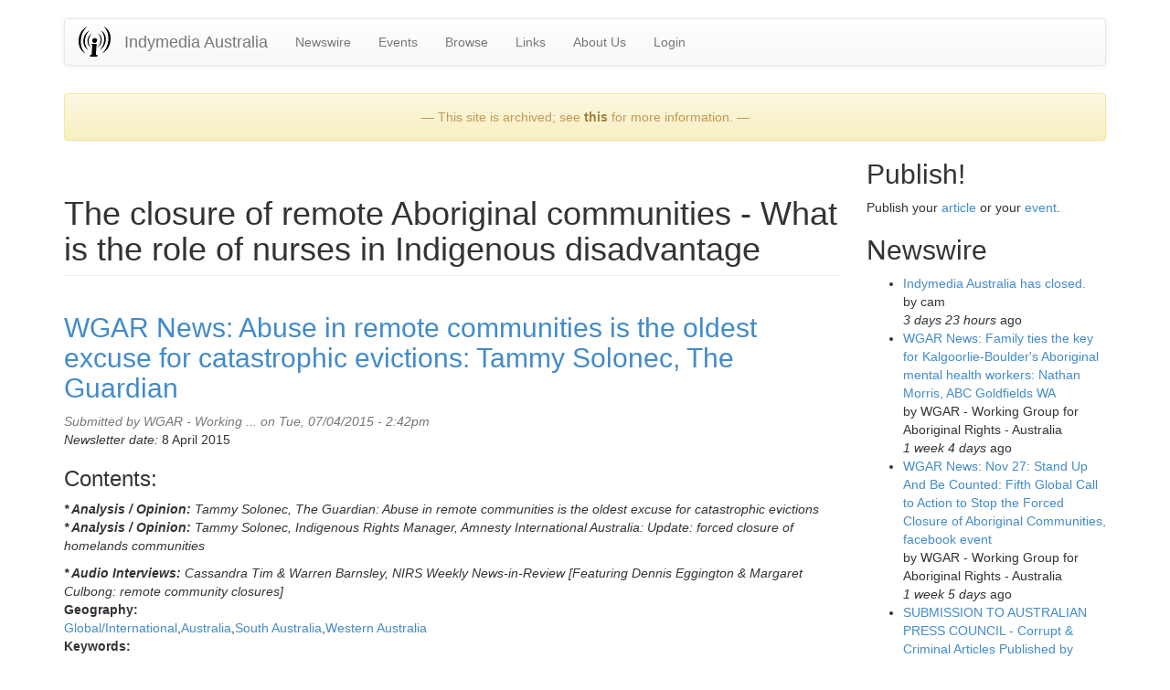

--- FILE ---
content_type: text/html
request_url: https://indymedia.org.au/keywords/the-closure-of-remote-aboriginal-communities-what-is-the-role-of-nurses-in-indigenous.html
body_size: 7077
content:
<!DOCTYPE html>
<html lang="en" dir="ltr">
<head>
  <link rel="profile" href="http://www.w3.org/1999/xhtml/vocab" />
  <meta charset="utf-8">
  <meta name="viewport" content="width=device-width, initial-scale=1.0">
  <meta http-equiv="Content-Type" content="text/html; charset=utf-8" />
<link rel="shortcut icon" href="../files/favicon_0.ico" type="image/vnd.microsoft.icon" />
<meta name="Generator" content="Drupal 7 (http://drupal.org)" />
<link rel="alternate" type="application/rss+xml" title="The closure of remote Aboriginal communities - What is the role of nurses in Indigenous disadvantage" href="../taxonomy/term/12368/all/feed" />
  <title>The closure of remote Aboriginal communities - What is the role of nurses in Indigenous disadvantage | Indymedia Australia</title>
  <link type="text/css" rel="stylesheet" href="../files/css/css_lQaZfjVpwP_oGNqdtWCSpJT1EMqXdMiU84ekLLxQnc4.css" media="all" />
<link type="text/css" rel="stylesheet" href="../files/css/css__fEyzLAUttJUT8452hwJyBD9p4D9T1s4xhw08mqdZ0M.css" media="all" />
<link type="text/css" rel="stylesheet" href="../files/css/css_MnXiytJtb186Ydycnpwpw34cuUsHaKc80ey5LiQXhSY.css" media="all" />
<link type="text/css" rel="stylesheet" href="../files/css/css_9j_r7qwwPsZV-k4LLHp7eQ9oBFq-oBIkRYnWhWqkgSM.css" media="all" />
  <!-- HTML5 element support for IE6-8 -->
  <!--[if lt IE 9]>
    <script src="//html5shiv.googlecode.com/svn/trunk/html5.js"></script>
  <![endif]-->
  <script src="http://code.jquery.com/jquery-1.7.2.min.js"></script>
<script>window.jQuery || document.write("<script src='../sites/all/modules/jquery_update/replace/jquery/1.7/jquery.min.js'>\x3C/script>")</script>
<script src="../files/js/js_3TykeRWpejhD4-J3vdlaNXdULg9xhOZhbsppK0o2bUs.js"></script>
<script>jQuery.extend(Drupal.settings, {"basePath":"\/indymedia.org.au\/drupal\/","pathPrefix":"","ajaxPageState":{"theme":"ausindy_bootstrap","theme_token":"qBND8Qs9FKY0f1lO7LVZZjyGT0UXha1RwzKmF3kSxOQ","js":{"sites\/all\/themes\/bootstrap\/js\/bootstrap.js":1,"\/\/code.jquery.com\/jquery-1.7.2.min.js":1,"0":1,"misc\/jquery.once.js":1,"misc\/drupal.js":1},"css":{"modules\/system\/system.base.css":1,"sites\/all\/modules\/date\/date_api\/date.css":1,"sites\/all\/modules\/date\/date_popup\/themes\/datepicker.1.7.css":1,"sites\/all\/modules\/date\/date_repeat_field\/date_repeat_field.css":1,"modules\/field\/theme\/field.css":1,"modules\/node\/node.css":1,"sites\/all\/modules\/calendar\/css\/calendar_multiday.css":1,"sites\/all\/modules\/views\/css\/views.css":1,"sites\/all\/modules\/ckeditor\/css\/ckeditor.css":1,"sites\/all\/modules\/ctools\/css\/ctools.css":1,"sites\/all\/themes\/ausindy_bootstrap\/css\/style.css":1,"sites\/all\/themes\/ausindy_bootstrap\/css\/bootstrap.css":1,"sites\/all\/themes\/ausindy_bootstrap\/css\/bootstrap-theme.css":1}},"currentPath":"taxonomy\/term\/12368","currentPathIsAdmin":false,"bootstrap":{"anchorsFix":1,"anchorsSmoothScrolling":1,"formHasError":1,"popoverEnabled":1,"popoverOptions":{"animation":1,"html":0,"placement":"right","selector":"","trigger":"click","triggerAutoclose":1,"title":"","content":"","delay":0,"container":"body"},"tooltipEnabled":1,"tooltipOptions":{"animation":1,"html":0,"placement":"auto left","selector":"","trigger":"hover focus","delay":0,"container":"body"}}});</script>
</head>
<body role="document" class="html not-front not-logged-in one-sidebar sidebar-second page-taxonomy page-taxonomy-term page-taxonomy-term- page-taxonomy-term-12368">
  <div id="skip-link">
    <a href="the-closure-of-remote-aboriginal-communities-what-is-the-role-of-nurses-in-indigenous.html#main-content" class="element-invisible element-focusable">Skip to main content</a>
  </div>
    <header id="navbar" role="banner" class="navbar container navbar-default">
  <div class="container">
    <div class="navbar-header">
              <a class="logo navbar-btn pull-left" href="../../drupal.html" title="Home">
          <img src="../files/imclogo_thumb_1.png" alt="Home" />
        </a>
      
              <a class="name navbar-brand" href="../../drupal.html" title="Home">Indymedia Australia</a>
      
              <button type="button" class="navbar-toggle" data-toggle="collapse" data-target=".navbar-collapse">
          <span class="sr-only">Toggle navigation</span>
          <span class="icon-bar"></span>
          <span class="icon-bar"></span>
          <span class="icon-bar"></span>
        </button>
          </div>

          <div class="navbar-collapse collapse">
        <nav role="navigation">
                      <ul class="menu nav navbar-nav"><li class="first leaf"><a href="../newswire.html" title="Articles posted by the community.">Newswire</a></li>
<li class="leaf"><a href="../upcoming-events.html" title="Upcoming events.">Events</a></li>
<li class="leaf"><a href="../browsing-tools.html" title="Tools for browsing content.">Browse</a></li>
<li class="leaf"><a href="../links.html" title="Links to other Australian independent media">Links</a></li>
<li class="leaf"><a href="../about.html" title="About Indymedia Australia">About Us</a></li>
<li class="last leaf"><a href="../user.html" title="">Login</a></li>
</ul>                                      </nav>
      </div>
      </div>
</header>

<div class="main-container container">

  <header role="banner" id="page-header">
    
      <div class="region region-header">
    <section id="block-block-12" class="block block-block clearfix">

      
  <p>
</p><div class="alert alert-warning" style="text-align:center;">&mdash; This site is archived; see <a href="/about.html">this</a> for more information. &mdash;</div>


</section>
  </div>
  </header> <!-- /#page-header -->

  <div class="row">

    
    <section class="col-sm-9">
                  <a id="main-content"></a>
                    <h1 class="page-header">The closure of remote Aboriginal communities - What is the role of nurses in Indigenous disadvantage</h1>
                                                          <div class="region region-content">
    <section id="block-system-main" class="block block-system clearfix">

      
  <div class="view view-taxonomy-term view-id-taxonomy_term view-display-id-page view-dom-id-4b95d25586ac0cd2cab0921396f9e1f8">
        
  
  
      <div class="view-content">
        <div class="views-row views-row-1 views-row-odd views-row-first views-row-last">
    <article id="node-15822" class="node node-article node-teaser clearfix">
    <header>
            <h2><a href="../2015/04/07/wgar-news-abuse-in-remote-communities-is-the-oldest-excuse-for-catastrophic-evictions.html">WGAR News: Abuse in remote communities is the oldest excuse for catastrophic evictions: Tammy Solonec, The Guardian</a></h2>
                <span class="submitted">
            Submitted by <span class="username">WGAR - Working ...</span> on Tue, 07/04/2015 - 2:42pm    </span>
      </header>
    <div class="field field-name-body field-type-text-with-summary field-label-hidden"><div class="field-items"><div class="field-item even"><p><em>Newsletter date:</em> 8 April 2015</p>
<h3>Contents:</h3>
<p><em><strong>* Analysis / Opinion: </strong>Tammy Solonec, The Guardian: Abuse in remote communities is the oldest excuse for catastrophic evictions<br /><strong>* Analysis / Opinion: </strong>Tammy Solonec, Indigenous Rights Manager, Amnesty International Australia: Update: forced closure of homelands communities</em></p>
<p><em><strong>* Audio Interviews: </strong>Cassandra Tim &amp; Warren Barnsley, NIRS Weekly News-in-Review [Featuring Dennis Eggington &amp; Margaret Culbong: remote community closures]</em></p></div></div></div><div class="field field-name-taxonomy-vocabulary-1 field-type-taxonomy-term-reference field-label-above"><div class="field-label">Geography:&nbsp;</div><div class="field-items"><div class="field-item even"><a href="../geography/global/international.html">Global/International</a></div><div class="field-item odd"><a href="../geography/australia.html">Australia</a></div><div class="field-item even"><a href="../geography/australia/south-australia.html">South Australia</a></div><div class="field-item odd"><a href="../geography/australia/western-australia.html">Western Australia</a></div></div></div><div class="field field-name-taxonomy-vocabulary-5 field-type-taxonomy-term-reference field-label-above"><div class="field-label">Keywords:&nbsp;</div><div class="field-items"><div class="field-item even"><a href="aboriginal.html">aboriginal</a></div><div class="field-item odd"><a href="first-nations-0.html">First Nations</a></div><div class="field-item even"><a href="tammy-solonec.html">Tammy Solonec</a></div><div class="field-item odd"><a href="the-guardian.html">The Guardian</a></div><div class="field-item even"><a href="uniting-church-in-western-australia.html">Uniting Church in Western Australia</a></div><div class="field-item odd"><a href="abuse-in-remote-communities-is-the-oldest-excuse-for-catastrophic-evictions.html">Abuse in remote communities is the oldest excuse for catastrophic evictions</a></div><div class="field-item even"><a href="amnesty-international-australia.html">Amnesty International Australia</a></div><div class="field-item odd"><a href="amnesty-international-australia-tammy-solonec-indigenous-rights-manager.html">Amnesty International Australia - Tammy Solonec - Indigenous Rights Manager</a></div><div class="field-item even"><a href="forced-closure-of-homelands-communities.html">forced closure of homelands communities</a></div><div class="field-item odd"><a href="cassandra-tim.html">Cassandra Tim</a></div><div class="field-item even"><a href="warren-barnsley.html">Warren Barnsley</a></div><div class="field-item odd"><a href="nirs-weekly-news-in-review-0.html">NIRS Weekly News-in-Review</a></div><div class="field-item even"><a href="dennis-eggington.html">Dennis Eggington</a></div><div class="field-item odd"><a href="aboriginal-legal-service-of-western-australia.html">Aboriginal Legal Service of Western Australia</a></div><div class="field-item even"><a href="alswa.html">ALSWA</a></div><div class="field-item odd"><a href="margaret-culbong.html">Margaret Culbong</a></div><div class="field-item even"><a href="remote-community-closures.html">Remote Community Closures</a></div><div class="field-item odd"><a href="ruth-desouza.html">Ruth DeSouza</a></div><div class="field-item even"><a href="ruth-desouza-nurse-academic-in-australia.html">Ruth DeSouza - Nurse academic in Australia</a></div><div class="field-item odd"><a href="the-closure-of-remote-aboriginal-communities-what-is-the-role-of-nurses-in-indigenous.html" class="active">The closure of remote Aboriginal communities - What is the role of nurses in Indigenous disadvantage</a></div><div class="field-item even"><a href="indigenous-aboriginal-communities-in-western-australia.html">Indigenous Aboriginal communities in Western Australia</a></div><div class="field-item odd"><a href="aboriginal-community-closures.html">Aboriginal Community Closures</a></div><div class="field-item even"><a href="australian-aboriginal-communities.html">Australian Aboriginal communities</a></div><div class="field-item odd"><a href="stop-the-forced-closure-of-aboriginal-communities-in-australia.html">Stop the Forced Closure of Aboriginal Communities in Australia</a></div><div class="field-item even"><a href="protests-over-plans-to-close-aboriginal-homelands.html">Protests over Plans to close Aboriginal homelands</a></div><div class="field-item odd"><a href="wa-uniting-aboriginal-and-islander-christian-congress.html">WA Uniting Aboriginal and Islander Christian Congress</a></div><div class="field-item even"><a href="revive-magazine.html">Revive Magazine</a></div><div class="field-item odd"><a href="rev-sealin-garlett.html">Rev Sealin Garlett</a></div></div></div>    <footer>
        <ul class="links list-inline"><li class="node-readmore first"><a href="../2015/04/07/wgar-news-abuse-in-remote-communities-is-the-oldest-excuse-for-catastrophic-evictions.html" rel="tag" title="WGAR News: Abuse in remote communities is the oldest excuse for catastrophic evictions: Tammy Solonec, The Guardian">Read more<span class="element-invisible"> about WGAR News: Abuse in remote communities is the oldest excuse for catastrophic evictions: Tammy Solonec, The Guardian</span></a></li>
<li class="comment-comments"><a href="../2015/04/07/wgar-news-abuse-in-remote-communities-is-the-oldest-excuse-for-catastrophic-evictions.html#comments" title="Jump to the first comment of this posting.">5 comments</a></li>
<li class="comment_forbidden"></li>
<li class="statistics_counter last"><span>253 reads</span></li>
</ul>  </footer>
    </article>
  </div>
    </div>
  
  
  
  
  
  
</div>
</section>
  </div>
    </section>

          <aside class="col-sm-3" role="complementary">
          <div class="region region-sidebar-second">
    <section id="block-block-1" class="block block-block clearfix">

        <h2 class="block-title">Publish!</h2>
    
  <p> Publish your <a href="http://localhost/node/add/article" rel="nofollow">article</a> or your <a href="http://localhost/node/add/event" rel="nofollow">event</a>. </p>

</section>
<section id="block-views-newswire2-block" class="block block-views clearfix">

        <h2 class="block-title">Newswire</h2>
    
  <div class="view view-newswire2 view-id-newswire2 view-display-id-block view-dom-id-fa5056dee024526b430131db64ee1a5c">
        
  
  
      <div class="view-content">
      <div class="item-list">    <ul>          <li class="views-row views-row-1 views-row-odd views-row-first">  
  <div class="views-field views-field-title">        <span class="field-content"><a href="../2015/10/13/indymedia-australia-has-closed.html">Indymedia Australia has closed.</a></span>  </div>  
  <div class="views-field views-field-name">    <span class="views-label views-label-name">by </span>    <span class="field-content">cam</span>  </div>  
  <div class="views-field views-field-created">        <span class="field-content"><em class="placeholder">3 days 23 hours</em> ago</span>  </div></li>
          <li class="views-row views-row-2 views-row-even">  
  <div class="views-field views-field-title">        <span class="field-content"><a href="../2015/10/06/wgar-news-family-ties-the-key-for-kalgoorlie-boulders-aboriginal-mental-health-workers.html">WGAR News: Family ties the key for Kalgoorlie-Boulder&#039;s Aboriginal mental health workers: Nathan Morris, ABC Goldfields WA</a></span>  </div>  
  <div class="views-field views-field-name">    <span class="views-label views-label-name">by </span>    <span class="field-content">WGAR - Working Group for Aboriginal Rights - Australia</span>  </div>  
  <div class="views-field views-field-created">        <span class="field-content"><em class="placeholder">1 week 4 days</em> ago</span>  </div></li>
          <li class="views-row views-row-3 views-row-odd">  
  <div class="views-field views-field-title">        <span class="field-content"><a href="../2015/10/05/wgar-news-nov-27-stand-up-and-be-counted-fifth-global-call-to-action-to-stop-the-forced.html">WGAR News: Nov 27: Stand Up And Be Counted: Fifth Global Call to Action to Stop the Forced Closure of Aboriginal Communities, facebook event</a></span>  </div>  
  <div class="views-field views-field-name">    <span class="views-label views-label-name">by </span>    <span class="field-content">WGAR - Working Group for Aboriginal Rights - Australia</span>  </div>  
  <div class="views-field views-field-created">        <span class="field-content"><em class="placeholder">1 week 5 days</em> ago</span>  </div></li>
          <li class="views-row views-row-4 views-row-even">  
  <div class="views-field views-field-title">        <span class="field-content"><a href="../2015/10/05/submission-to-australian-press-council-corrupt-criminal-articles-published-by-news-corp.html">SUBMISSION TO AUSTRALIAN PRESS COUNCIL - Corrupt &amp; Criminal Articles Published by News Corp Australia</a></span>  </div>  
  <div class="views-field views-field-name">    <span class="views-label views-label-name">by </span>    <span class="field-content">Anonymous</span>  </div>  
  <div class="views-field views-field-created">        <span class="field-content"><em class="placeholder">1 week 5 days</em> ago</span>  </div></li>
          <li class="views-row views-row-5 views-row-odd">  
  <div class="views-field views-field-title">        <span class="field-content"><a href="../2015/10/04/wgar-news-video-coverage-of-stics-intervention-anthology-panel-discussion-featuring.html">WGAR News: Video coverage of STICS Intervention Anthology panel discussion featuring Larissa Behrendt, Thalia Anthony, Eva Cox &amp; Paddy Gibson</a></span>  </div>  
  <div class="views-field views-field-name">    <span class="views-label views-label-name">by </span>    <span class="field-content">WGAR - Working Group for Aboriginal Rights - Australia</span>  </div>  
  <div class="views-field views-field-created">        <span class="field-content"><em class="placeholder">1 week 5 days</em> ago</span>  </div></li>
          <li class="views-row views-row-6 views-row-even">  
  <div class="views-field views-field-title">        <span class="field-content"><a href="../2015/10/04/italian-version-of-austerity-results-from-privatization-audio.html">Italian version of &quot;Austerity results from privatization&quot; [ audio ]</a></span>  </div>  
  <div class="views-field views-field-name">    <span class="views-label views-label-name">by </span>    <span class="field-content">huxwell</span>  </div>  
  <div class="views-field views-field-created">        <span class="field-content"><em class="placeholder">1 week 6 days</em> ago</span>  </div></li>
          <li class="views-row views-row-7 views-row-odd">  
  <div class="views-field views-field-title">        <span class="field-content"><a href="../2015/10/04/wgar-news-cashless-welfare-card-could-breach-right-to-privacy-human-rights-committee.html">WGAR News: Cashless welfare card could breach right to privacy - human rights committee: Petition update: Kerry Arch, Change.org</a></span>  </div>  
  <div class="views-field views-field-name">    <span class="views-label views-label-name">by </span>    <span class="field-content">WGAR - Working Group for Aboriginal Rights - Australia</span>  </div>  
  <div class="views-field views-field-created">        <span class="field-content"><em class="placeholder">1 week 6 days</em> ago</span>  </div></li>
          <li class="views-row views-row-8 views-row-even">  
  <div class="views-field views-field-title">        <span class="field-content"><a href="../2015/10/03/wgar-news-queen-got-no-right-here-this-is-our-country-under-our-tjukurpa-law-murray.html">WGAR News: &quot;Queen got no right here. This is our Country, under our Tjukurpa Law ...&quot; - Murray George - Sovereign Union Media Release</a></span>  </div>  
  <div class="views-field views-field-name">    <span class="views-label views-label-name">by </span>    <span class="field-content">WGAR - Working Group for Aboriginal Rights - Australia</span>  </div>  
  <div class="views-field views-field-created">        <span class="field-content"><em class="placeholder">1 week 6 days</em> ago</span>  </div></li>
          <li class="views-row views-row-9 views-row-odd">  
  <div class="views-field views-field-title">        <span class="field-content"><a href="../2015/10/03/wgar-news-indigenous-groups-take-adani-carmichael-mine-battle-to-the-united-nations-lisa.html">WGAR News: Indigenous groups take Adani Carmichael mine battle to the United Nations: Lisa Cox, Sydney Morning Herald</a></span>  </div>  
  <div class="views-field views-field-name">    <span class="views-label views-label-name">by </span>    <span class="field-content">WGAR - Working Group for Aboriginal Rights - Australia</span>  </div>  
  <div class="views-field views-field-created">        <span class="field-content"><em class="placeholder">2 weeks 8 hours</em> ago</span>  </div></li>
          <li class="views-row views-row-10 views-row-even">  
  <div class="views-field views-field-title">        <span class="field-content"><a href="../2015/10/03/chronik-a-new-blog-documenting-social-war-from-germany.html">Chronik: a new blog documenting social war from Germany</a></span>  </div>  
  <div class="views-field views-field-name">    <span class="views-label views-label-name">by </span>    <span class="field-content">Anonymous</span>  </div>  
  <div class="views-field views-field-created">        <span class="field-content"><em class="placeholder">2 weeks 12 hours</em> ago</span>  </div></li>
          <li class="views-row views-row-11 views-row-odd">  
  <div class="views-field views-field-title">        <span class="field-content"><a href="../2015/10/02/the-shortwave-report-10215-listen-globally.html">The Shortwave Report 10/2/15 Listen Globally!</a></span>  </div>  
  <div class="views-field views-field-name">    <span class="views-label views-label-name">by </span>    <span class="field-content">Anonymous</span>  </div>  
  <div class="views-field views-field-created">        <span class="field-content"><em class="placeholder">2 weeks 1 day</em> ago</span>  </div></li>
          <li class="views-row views-row-12 views-row-even">  
  <div class="views-field views-field-title">        <span class="field-content"><a href="../2015/10/01/wgar-news-the-best-way-of-subscribing-to-wgar-news-e-newsletters-is-to-go-to-the-wgar.html">WGAR News: The best way of subscribing to WGAR News e-newsletters is to go to the &#039;WGAR News Public Google Group&#039; link and click on &#039;Join Group&#039;</a></span>  </div>  
  <div class="views-field views-field-name">    <span class="views-label views-label-name">by </span>    <span class="field-content">WGAR - Working Group for Aboriginal Rights - Australia</span>  </div>  
  <div class="views-field views-field-created">        <span class="field-content"><em class="placeholder">2 weeks 2 days</em> ago</span>  </div></li>
          <li class="views-row views-row-13 views-row-odd">  
  <div class="views-field views-field-title">        <span class="field-content"><a href="../2015/09/30/wgar-news-australia-redefines-hypocrisy-and-human-rights-in-bid-for-un-position-sol.html">WGAR News: Australia Redefines Hypocrisy And Human Rights In Bid For UN Position: Sol Bellear, Huffington Post Australia</a></span>  </div>  
  <div class="views-field views-field-name">    <span class="views-label views-label-name">by </span>    <span class="field-content">WGAR - Working Group for Aboriginal Rights - Australia</span>  </div>  
  <div class="views-field views-field-created">        <span class="field-content"><em class="placeholder">2 weeks 3 days</em> ago</span>  </div></li>
          <li class="views-row views-row-14 views-row-even">  
  <div class="views-field views-field-title">        <span class="field-content"><a href="../2015/09/29/wgar-news-6th-snaicc-national-conference-communique-over-1000-people-from-around.html">WGAR News: 6th SNAICC National Conference Communique: &#039;Over 1,000 people from around Australia gathered in Perth for the 6th SNAICC National Conference&#039;</a></span>  </div>  
  <div class="views-field views-field-name">    <span class="views-label views-label-name">by </span>    <span class="field-content">WGAR - Working Group for Aboriginal Rights - Australia</span>  </div>  
  <div class="views-field views-field-created">        <span class="field-content"><em class="placeholder">2 weeks 4 days</em> ago</span>  </div></li>
          <li class="views-row views-row-15 views-row-odd">  
  <div class="views-field views-field-title">        <span class="field-content"><a href="../2015/09/28/wgar-news-the-intervention-an-anthology-time-for-a-national-debate-nicole-watson.html">WGAR News: The Intervention - An Anthology - Time for a National Debate: Nicole Watson interviewed by Donna Campbell on Strong Voices, CAAMA Radio</a></span>  </div>  
  <div class="views-field views-field-name">    <span class="views-label views-label-name">by </span>    <span class="field-content">WGAR - Working Group for Aboriginal Rights - Australia</span>  </div>  
  <div class="views-field views-field-created">        <span class="field-content"><em class="placeholder">2 weeks 5 days</em> ago</span>  </div></li>
          <li class="views-row views-row-16 views-row-even">  
  <div class="views-field views-field-title">        <span class="field-content"><a href="../2015/09/27/historic-house-at-13-highview-lane-neutral-bay-to-be-demolished-in-october-2015.html">Historic House at 13 Highview Lane, Neutral Bay, to be demolished in October 2015</a></span>  </div>  
  <div class="views-field views-field-name">    <span class="views-label views-label-name">by </span>    <span class="field-content">Mulligrubs</span>  </div>  
  <div class="views-field views-field-created">        <span class="field-content"><em class="placeholder">2 weeks 6 days</em> ago</span>  </div></li>
          <li class="views-row views-row-17 views-row-odd">  
  <div class="views-field views-field-title">        <span class="field-content"><a href="../2015/09/27/wgar-news-emma-donovan-calls-on-australia-to-save-its-remote-indigenous-communities-video.html">WGAR News: Emma Donovan calls on Australia to save its remote Indigenous communities: Video &amp; Music News: Monica Tan, The Guardian</a></span>  </div>  
  <div class="views-field views-field-name">    <span class="views-label views-label-name">by </span>    <span class="field-content">WGAR - Working Group for Aboriginal Rights - Australia</span>  </div>  
  <div class="views-field views-field-created">        <span class="field-content"><em class="placeholder">2 weeks 6 days</em> ago</span>  </div></li>
          <li class="views-row views-row-18 views-row-even">  
  <div class="views-field views-field-title">        <span class="field-content"><a href="../2015/09/26/wgar-news-walkatjurra-walkabouts-last-newsletter-for-the-year.html">WGAR News: Walkatjurra Walkabout&#039;s last newsletter for the year</a></span>  </div>  
  <div class="views-field views-field-name">    <span class="views-label views-label-name">by </span>    <span class="field-content">WGAR - Working Group for Aboriginal Rights - Australia</span>  </div>  
  <div class="views-field views-field-created">        <span class="field-content"><em class="placeholder">3 weeks 8 hours</em> ago</span>  </div></li>
          <li class="views-row views-row-19 views-row-odd">  
  <div class="views-field views-field-title">        <span class="field-content"><a href="../2015/09/25/survey-on-the-deterrent-effects-of-drug-law-enforcement-being-run-by-unsw.html">Survey on the deterrent effects of drug law enforcement being run by UNSW </a></span>  </div>  
  <div class="views-field views-field-name">    <span class="views-label views-label-name">by </span>    <span class="field-content">DPMP</span>  </div>  
  <div class="views-field views-field-created">        <span class="field-content"><em class="placeholder">3 weeks 1 day</em> ago</span>  </div></li>
          <li class="views-row views-row-20 views-row-even">  
  <div class="views-field views-field-title">        <span class="field-content"><a href="../2015/09/25/wgar-news-surviving-the-cuts-a-forum-for-discussion-of-ias-funding-tuesday-29th-september.html">WGAR News: Surviving the Cuts - A Forum for Discussion of IAS Funding - Tuesday, 29th September 2015 - UTS Sydney: Jumbunna Indigenous House of Learning &amp; Jimmy Little Foundation</a></span>  </div>  
  <div class="views-field views-field-name">    <span class="views-label views-label-name">by </span>    <span class="field-content">WGAR - Working Group for Aboriginal Rights - Australia</span>  </div>  
  <div class="views-field views-field-created">        <span class="field-content"><em class="placeholder">3 weeks 1 day</em> ago</span>  </div></li>
          <li class="views-row views-row-21 views-row-odd">  
  <div class="views-field views-field-title">        <span class="field-content"><a href="../2015/09/25/the-shortwave-report-92515-listen-globally.html">The Shortwave Report 9/25/15  Listen Globally!</a></span>  </div>  
  <div class="views-field views-field-name">    <span class="views-label views-label-name">by </span>    <span class="field-content">Anonymous</span>  </div>  
  <div class="views-field views-field-created">        <span class="field-content"><em class="placeholder">3 weeks 1 day</em> ago</span>  </div></li>
          <li class="views-row views-row-22 views-row-even">  
  <div class="views-field views-field-title">        <span class="field-content"><a href="../2015/09/24/wgar-news-melbourne-launch-of-new-book-the-intervention-an-anthology-is-very-timely-ca.html">WGAR News: Melbourne Launch of New Book, &#039;The Intervention - an Anthology&#039;, is Very Timely. - &#039;cA&#039; Media Release</a></span>  </div>  
  <div class="views-field views-field-name">    <span class="views-label views-label-name">by </span>    <span class="field-content">WGAR - Working Group for Aboriginal Rights - Australia</span>  </div>  
  <div class="views-field views-field-created">        <span class="field-content"><em class="placeholder">3 weeks 2 days</em> ago</span>  </div></li>
          <li class="views-row views-row-23 views-row-odd">  
  <div class="views-field views-field-title">        <span class="field-content"><a href="../2015/09/24/new-book-the-intervention-an-anthology-is-very-timely-concerned-australians-media-release.html">New Book, &#039;The Intervention - an Anthology&#039;, is Very Timely. - &#039;concerned Australians&#039; Media Release</a></span>  </div>  
  <div class="views-field views-field-name">    <span class="views-label views-label-name">by </span>    <span class="field-content">WGAR - Working Group for Aboriginal Rights - Australia</span>  </div>  
  <div class="views-field views-field-created">        <span class="field-content"><em class="placeholder">3 weeks 2 days</em> ago</span>  </div></li>
          <li class="views-row views-row-24 views-row-even">  
  <div class="views-field views-field-title">        <span class="field-content"><a href="../2015/09/22/young-muslims-youth-and-risk-locating-the-problem.html">Young Muslims youth  and Risk—Locating the Problem</a></span>  </div>  
  <div class="views-field views-field-name">    <span class="views-label views-label-name">by </span>    <span class="field-content">Anonymous</span>  </div>  
  <div class="views-field views-field-created">        <span class="field-content"><em class="placeholder">3 weeks 4 days</em> ago</span>  </div></li>
          <li class="views-row views-row-25 views-row-odd views-row-last">  
  <div class="views-field views-field-title">        <span class="field-content"><a href="../2015/09/22/wgar-news-petition-against-northern-territorys-paperless-arrest-laws-reaches-12000.html">WGAR News: Petition against Northern Territory&#039;s paperless arrest laws reaches 12,000 signatures, to be delivered to Attorney-General: Avani Dias, ABC News</a></span>  </div>  
  <div class="views-field views-field-name">    <span class="views-label views-label-name">by </span>    <span class="field-content">WGAR - Working Group for Aboriginal Rights - Australia</span>  </div>  
  <div class="views-field views-field-created">        <span class="field-content"><em class="placeholder">3 weeks 4 days</em> ago</span>  </div></li>
      </ul></div>    </div>
  
  
  
      
<div class="more-link">
  <a href="../newswire.html">
    more  </a>
</div>
  
  
  
</div>
</section>
  </div>
      </aside>  <!-- /#sidebar-second -->
    
  </div>
</div>

  <footer class="footer container">
      <div class="region region-footer">
    <section id="block-block-11" class="block block-block clearfix">

      
  <div align="center"><a href="http://localhost/rss-feeds">RSS Feeds</a> | <a href="https://plus.google.com/117728454562124757161/posts">Google+ Page</a>  | <a href="https://www.youtube.com/channel/UC9UDP0Ba0KqJADOZaODjN2Q">Youtube Channel</a> | <a href=" https://www.facebook.com/pages/Indymedia-Australia/316822391838947">Facebook Page</a> | <a href="https://twitter.com/AuIMC">Twitter Feed</a> </div>
<p><a href="https://plus.google.com/117728454562124757161" rel="publisher"></a></p>

</section>
  </div>
  </footer>
  <script src="../files/js/js_8jesztKLu9rCDCmAh4TUgGDO0PLl9BKmil9c2nLMnOc.js"></script>
</body>
</html>
